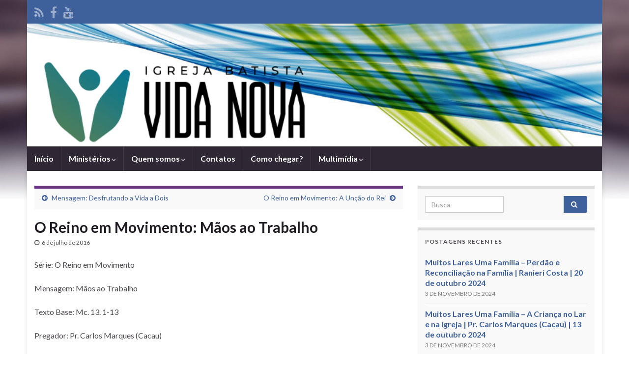

--- FILE ---
content_type: text/html; charset=UTF-8
request_url: https://www.ibatistavidanova.org.br/2016/07/o-reino-em-movimento-maos-ao-trabalho/
body_size: 17103
content:
<!DOCTYPE html><!--[if IE 7]>
<html class="ie ie7" lang="pt-BR" prefix="og: http://ogp.me/ns#">
<![endif]-->
<!--[if IE 8]>
<html class="ie ie8" lang="pt-BR" prefix="og: http://ogp.me/ns#">
<![endif]-->
<!--[if !(IE 7) & !(IE 8)]><!-->
<html lang="pt-BR" prefix="og: http://ogp.me/ns#">
<!--<![endif]-->
    <head>
        <meta charset="UTF-8">
        <meta http-equiv="X-UA-Compatible" content="IE=edge">
        <meta name="viewport" content="width=device-width, initial-scale=1">
        <title>O Reino em Movimento: Mãos ao Trabalho &#8211; Igreja Batista Vida Nova</title>
<meta name='robots' content='max-image-preview:large' />
<link rel="alternate" type="application/rss+xml" title="Feed para Igreja Batista Vida Nova &raquo;" href="https://www.ibatistavidanova.org.br/feed/" />
<link rel="alternate" type="application/rss+xml" title="Feed de comentários para Igreja Batista Vida Nova &raquo;" href="https://www.ibatistavidanova.org.br/comments/feed/" />
<link rel="alternate" type="application/rss+xml" title="Feed de comentários para Igreja Batista Vida Nova &raquo; O Reino em Movimento: Mãos ao Trabalho" href="https://www.ibatistavidanova.org.br/2016/07/o-reino-em-movimento-maos-ao-trabalho/feed/" />
<link rel="alternate" title="oEmbed (JSON)" type="application/json+oembed" href="https://www.ibatistavidanova.org.br/wp-json/oembed/1.0/embed?url=https%3A%2F%2Fwww.ibatistavidanova.org.br%2F2016%2F07%2Fo-reino-em-movimento-maos-ao-trabalho%2F" />
<link rel="alternate" title="oEmbed (XML)" type="text/xml+oembed" href="https://www.ibatistavidanova.org.br/wp-json/oembed/1.0/embed?url=https%3A%2F%2Fwww.ibatistavidanova.org.br%2F2016%2F07%2Fo-reino-em-movimento-maos-ao-trabalho%2F&#038;format=xml" />
<style id='wp-img-auto-sizes-contain-inline-css' type='text/css'>
img:is([sizes=auto i],[sizes^="auto," i]){contain-intrinsic-size:3000px 1500px}
/*# sourceURL=wp-img-auto-sizes-contain-inline-css */
</style>
<link rel='stylesheet' id='scap.flashblock-css' href='https://www.ibatistavidanova.org.br/wp-content/plugins/compact-wp-audio-player/css/flashblock.css?ver=6.9' type='text/css' media='all' />
<link rel='stylesheet' id='scap.player-css' href='https://www.ibatistavidanova.org.br/wp-content/plugins/compact-wp-audio-player/css/player.css?ver=6.9' type='text/css' media='all' />
<style id='wp-emoji-styles-inline-css' type='text/css'>

	img.wp-smiley, img.emoji {
		display: inline !important;
		border: none !important;
		box-shadow: none !important;
		height: 1em !important;
		width: 1em !important;
		margin: 0 0.07em !important;
		vertical-align: -0.1em !important;
		background: none !important;
		padding: 0 !important;
	}
/*# sourceURL=wp-emoji-styles-inline-css */
</style>
<style id='wp-block-library-inline-css' type='text/css'>
:root{--wp-block-synced-color:#7a00df;--wp-block-synced-color--rgb:122,0,223;--wp-bound-block-color:var(--wp-block-synced-color);--wp-editor-canvas-background:#ddd;--wp-admin-theme-color:#007cba;--wp-admin-theme-color--rgb:0,124,186;--wp-admin-theme-color-darker-10:#006ba1;--wp-admin-theme-color-darker-10--rgb:0,107,160.5;--wp-admin-theme-color-darker-20:#005a87;--wp-admin-theme-color-darker-20--rgb:0,90,135;--wp-admin-border-width-focus:2px}@media (min-resolution:192dpi){:root{--wp-admin-border-width-focus:1.5px}}.wp-element-button{cursor:pointer}:root .has-very-light-gray-background-color{background-color:#eee}:root .has-very-dark-gray-background-color{background-color:#313131}:root .has-very-light-gray-color{color:#eee}:root .has-very-dark-gray-color{color:#313131}:root .has-vivid-green-cyan-to-vivid-cyan-blue-gradient-background{background:linear-gradient(135deg,#00d084,#0693e3)}:root .has-purple-crush-gradient-background{background:linear-gradient(135deg,#34e2e4,#4721fb 50%,#ab1dfe)}:root .has-hazy-dawn-gradient-background{background:linear-gradient(135deg,#faaca8,#dad0ec)}:root .has-subdued-olive-gradient-background{background:linear-gradient(135deg,#fafae1,#67a671)}:root .has-atomic-cream-gradient-background{background:linear-gradient(135deg,#fdd79a,#004a59)}:root .has-nightshade-gradient-background{background:linear-gradient(135deg,#330968,#31cdcf)}:root .has-midnight-gradient-background{background:linear-gradient(135deg,#020381,#2874fc)}:root{--wp--preset--font-size--normal:16px;--wp--preset--font-size--huge:42px}.has-regular-font-size{font-size:1em}.has-larger-font-size{font-size:2.625em}.has-normal-font-size{font-size:var(--wp--preset--font-size--normal)}.has-huge-font-size{font-size:var(--wp--preset--font-size--huge)}.has-text-align-center{text-align:center}.has-text-align-left{text-align:left}.has-text-align-right{text-align:right}.has-fit-text{white-space:nowrap!important}#end-resizable-editor-section{display:none}.aligncenter{clear:both}.items-justified-left{justify-content:flex-start}.items-justified-center{justify-content:center}.items-justified-right{justify-content:flex-end}.items-justified-space-between{justify-content:space-between}.screen-reader-text{border:0;clip-path:inset(50%);height:1px;margin:-1px;overflow:hidden;padding:0;position:absolute;width:1px;word-wrap:normal!important}.screen-reader-text:focus{background-color:#ddd;clip-path:none;color:#444;display:block;font-size:1em;height:auto;left:5px;line-height:normal;padding:15px 23px 14px;text-decoration:none;top:5px;width:auto;z-index:100000}html :where(.has-border-color){border-style:solid}html :where([style*=border-top-color]){border-top-style:solid}html :where([style*=border-right-color]){border-right-style:solid}html :where([style*=border-bottom-color]){border-bottom-style:solid}html :where([style*=border-left-color]){border-left-style:solid}html :where([style*=border-width]){border-style:solid}html :where([style*=border-top-width]){border-top-style:solid}html :where([style*=border-right-width]){border-right-style:solid}html :where([style*=border-bottom-width]){border-bottom-style:solid}html :where([style*=border-left-width]){border-left-style:solid}html :where(img[class*=wp-image-]){height:auto;max-width:100%}:where(figure){margin:0 0 1em}html :where(.is-position-sticky){--wp-admin--admin-bar--position-offset:var(--wp-admin--admin-bar--height,0px)}@media screen and (max-width:600px){html :where(.is-position-sticky){--wp-admin--admin-bar--position-offset:0px}}

/*# sourceURL=wp-block-library-inline-css */
</style><style id='global-styles-inline-css' type='text/css'>
:root{--wp--preset--aspect-ratio--square: 1;--wp--preset--aspect-ratio--4-3: 4/3;--wp--preset--aspect-ratio--3-4: 3/4;--wp--preset--aspect-ratio--3-2: 3/2;--wp--preset--aspect-ratio--2-3: 2/3;--wp--preset--aspect-ratio--16-9: 16/9;--wp--preset--aspect-ratio--9-16: 9/16;--wp--preset--color--black: #000000;--wp--preset--color--cyan-bluish-gray: #abb8c3;--wp--preset--color--white: #ffffff;--wp--preset--color--pale-pink: #f78da7;--wp--preset--color--vivid-red: #cf2e2e;--wp--preset--color--luminous-vivid-orange: #ff6900;--wp--preset--color--luminous-vivid-amber: #fcb900;--wp--preset--color--light-green-cyan: #7bdcb5;--wp--preset--color--vivid-green-cyan: #00d084;--wp--preset--color--pale-cyan-blue: #8ed1fc;--wp--preset--color--vivid-cyan-blue: #0693e3;--wp--preset--color--vivid-purple: #9b51e0;--wp--preset--gradient--vivid-cyan-blue-to-vivid-purple: linear-gradient(135deg,rgb(6,147,227) 0%,rgb(155,81,224) 100%);--wp--preset--gradient--light-green-cyan-to-vivid-green-cyan: linear-gradient(135deg,rgb(122,220,180) 0%,rgb(0,208,130) 100%);--wp--preset--gradient--luminous-vivid-amber-to-luminous-vivid-orange: linear-gradient(135deg,rgb(252,185,0) 0%,rgb(255,105,0) 100%);--wp--preset--gradient--luminous-vivid-orange-to-vivid-red: linear-gradient(135deg,rgb(255,105,0) 0%,rgb(207,46,46) 100%);--wp--preset--gradient--very-light-gray-to-cyan-bluish-gray: linear-gradient(135deg,rgb(238,238,238) 0%,rgb(169,184,195) 100%);--wp--preset--gradient--cool-to-warm-spectrum: linear-gradient(135deg,rgb(74,234,220) 0%,rgb(151,120,209) 20%,rgb(207,42,186) 40%,rgb(238,44,130) 60%,rgb(251,105,98) 80%,rgb(254,248,76) 100%);--wp--preset--gradient--blush-light-purple: linear-gradient(135deg,rgb(255,206,236) 0%,rgb(152,150,240) 100%);--wp--preset--gradient--blush-bordeaux: linear-gradient(135deg,rgb(254,205,165) 0%,rgb(254,45,45) 50%,rgb(107,0,62) 100%);--wp--preset--gradient--luminous-dusk: linear-gradient(135deg,rgb(255,203,112) 0%,rgb(199,81,192) 50%,rgb(65,88,208) 100%);--wp--preset--gradient--pale-ocean: linear-gradient(135deg,rgb(255,245,203) 0%,rgb(182,227,212) 50%,rgb(51,167,181) 100%);--wp--preset--gradient--electric-grass: linear-gradient(135deg,rgb(202,248,128) 0%,rgb(113,206,126) 100%);--wp--preset--gradient--midnight: linear-gradient(135deg,rgb(2,3,129) 0%,rgb(40,116,252) 100%);--wp--preset--font-size--small: 14px;--wp--preset--font-size--medium: 20px;--wp--preset--font-size--large: 20px;--wp--preset--font-size--x-large: 42px;--wp--preset--font-size--tiny: 10px;--wp--preset--font-size--regular: 16px;--wp--preset--font-size--larger: 26px;--wp--preset--spacing--20: 0.44rem;--wp--preset--spacing--30: 0.67rem;--wp--preset--spacing--40: 1rem;--wp--preset--spacing--50: 1.5rem;--wp--preset--spacing--60: 2.25rem;--wp--preset--spacing--70: 3.38rem;--wp--preset--spacing--80: 5.06rem;--wp--preset--shadow--natural: 6px 6px 9px rgba(0, 0, 0, 0.2);--wp--preset--shadow--deep: 12px 12px 50px rgba(0, 0, 0, 0.4);--wp--preset--shadow--sharp: 6px 6px 0px rgba(0, 0, 0, 0.2);--wp--preset--shadow--outlined: 6px 6px 0px -3px rgb(255, 255, 255), 6px 6px rgb(0, 0, 0);--wp--preset--shadow--crisp: 6px 6px 0px rgb(0, 0, 0);}:where(.is-layout-flex){gap: 0.5em;}:where(.is-layout-grid){gap: 0.5em;}body .is-layout-flex{display: flex;}.is-layout-flex{flex-wrap: wrap;align-items: center;}.is-layout-flex > :is(*, div){margin: 0;}body .is-layout-grid{display: grid;}.is-layout-grid > :is(*, div){margin: 0;}:where(.wp-block-columns.is-layout-flex){gap: 2em;}:where(.wp-block-columns.is-layout-grid){gap: 2em;}:where(.wp-block-post-template.is-layout-flex){gap: 1.25em;}:where(.wp-block-post-template.is-layout-grid){gap: 1.25em;}.has-black-color{color: var(--wp--preset--color--black) !important;}.has-cyan-bluish-gray-color{color: var(--wp--preset--color--cyan-bluish-gray) !important;}.has-white-color{color: var(--wp--preset--color--white) !important;}.has-pale-pink-color{color: var(--wp--preset--color--pale-pink) !important;}.has-vivid-red-color{color: var(--wp--preset--color--vivid-red) !important;}.has-luminous-vivid-orange-color{color: var(--wp--preset--color--luminous-vivid-orange) !important;}.has-luminous-vivid-amber-color{color: var(--wp--preset--color--luminous-vivid-amber) !important;}.has-light-green-cyan-color{color: var(--wp--preset--color--light-green-cyan) !important;}.has-vivid-green-cyan-color{color: var(--wp--preset--color--vivid-green-cyan) !important;}.has-pale-cyan-blue-color{color: var(--wp--preset--color--pale-cyan-blue) !important;}.has-vivid-cyan-blue-color{color: var(--wp--preset--color--vivid-cyan-blue) !important;}.has-vivid-purple-color{color: var(--wp--preset--color--vivid-purple) !important;}.has-black-background-color{background-color: var(--wp--preset--color--black) !important;}.has-cyan-bluish-gray-background-color{background-color: var(--wp--preset--color--cyan-bluish-gray) !important;}.has-white-background-color{background-color: var(--wp--preset--color--white) !important;}.has-pale-pink-background-color{background-color: var(--wp--preset--color--pale-pink) !important;}.has-vivid-red-background-color{background-color: var(--wp--preset--color--vivid-red) !important;}.has-luminous-vivid-orange-background-color{background-color: var(--wp--preset--color--luminous-vivid-orange) !important;}.has-luminous-vivid-amber-background-color{background-color: var(--wp--preset--color--luminous-vivid-amber) !important;}.has-light-green-cyan-background-color{background-color: var(--wp--preset--color--light-green-cyan) !important;}.has-vivid-green-cyan-background-color{background-color: var(--wp--preset--color--vivid-green-cyan) !important;}.has-pale-cyan-blue-background-color{background-color: var(--wp--preset--color--pale-cyan-blue) !important;}.has-vivid-cyan-blue-background-color{background-color: var(--wp--preset--color--vivid-cyan-blue) !important;}.has-vivid-purple-background-color{background-color: var(--wp--preset--color--vivid-purple) !important;}.has-black-border-color{border-color: var(--wp--preset--color--black) !important;}.has-cyan-bluish-gray-border-color{border-color: var(--wp--preset--color--cyan-bluish-gray) !important;}.has-white-border-color{border-color: var(--wp--preset--color--white) !important;}.has-pale-pink-border-color{border-color: var(--wp--preset--color--pale-pink) !important;}.has-vivid-red-border-color{border-color: var(--wp--preset--color--vivid-red) !important;}.has-luminous-vivid-orange-border-color{border-color: var(--wp--preset--color--luminous-vivid-orange) !important;}.has-luminous-vivid-amber-border-color{border-color: var(--wp--preset--color--luminous-vivid-amber) !important;}.has-light-green-cyan-border-color{border-color: var(--wp--preset--color--light-green-cyan) !important;}.has-vivid-green-cyan-border-color{border-color: var(--wp--preset--color--vivid-green-cyan) !important;}.has-pale-cyan-blue-border-color{border-color: var(--wp--preset--color--pale-cyan-blue) !important;}.has-vivid-cyan-blue-border-color{border-color: var(--wp--preset--color--vivid-cyan-blue) !important;}.has-vivid-purple-border-color{border-color: var(--wp--preset--color--vivid-purple) !important;}.has-vivid-cyan-blue-to-vivid-purple-gradient-background{background: var(--wp--preset--gradient--vivid-cyan-blue-to-vivid-purple) !important;}.has-light-green-cyan-to-vivid-green-cyan-gradient-background{background: var(--wp--preset--gradient--light-green-cyan-to-vivid-green-cyan) !important;}.has-luminous-vivid-amber-to-luminous-vivid-orange-gradient-background{background: var(--wp--preset--gradient--luminous-vivid-amber-to-luminous-vivid-orange) !important;}.has-luminous-vivid-orange-to-vivid-red-gradient-background{background: var(--wp--preset--gradient--luminous-vivid-orange-to-vivid-red) !important;}.has-very-light-gray-to-cyan-bluish-gray-gradient-background{background: var(--wp--preset--gradient--very-light-gray-to-cyan-bluish-gray) !important;}.has-cool-to-warm-spectrum-gradient-background{background: var(--wp--preset--gradient--cool-to-warm-spectrum) !important;}.has-blush-light-purple-gradient-background{background: var(--wp--preset--gradient--blush-light-purple) !important;}.has-blush-bordeaux-gradient-background{background: var(--wp--preset--gradient--blush-bordeaux) !important;}.has-luminous-dusk-gradient-background{background: var(--wp--preset--gradient--luminous-dusk) !important;}.has-pale-ocean-gradient-background{background: var(--wp--preset--gradient--pale-ocean) !important;}.has-electric-grass-gradient-background{background: var(--wp--preset--gradient--electric-grass) !important;}.has-midnight-gradient-background{background: var(--wp--preset--gradient--midnight) !important;}.has-small-font-size{font-size: var(--wp--preset--font-size--small) !important;}.has-medium-font-size{font-size: var(--wp--preset--font-size--medium) !important;}.has-large-font-size{font-size: var(--wp--preset--font-size--large) !important;}.has-x-large-font-size{font-size: var(--wp--preset--font-size--x-large) !important;}
/*# sourceURL=global-styles-inline-css */
</style>

<style id='classic-theme-styles-inline-css' type='text/css'>
/*! This file is auto-generated */
.wp-block-button__link{color:#fff;background-color:#32373c;border-radius:9999px;box-shadow:none;text-decoration:none;padding:calc(.667em + 2px) calc(1.333em + 2px);font-size:1.125em}.wp-block-file__button{background:#32373c;color:#fff;text-decoration:none}
/*# sourceURL=/wp-includes/css/classic-themes.min.css */
</style>
<link rel='stylesheet' id='foobox-free-min-css' href='https://www.ibatistavidanova.org.br/wp-content/plugins/foobox-image-lightbox/free/css/foobox.free.min.css?ver=2.7.41' type='text/css' media='all' />
<link rel='stylesheet' id='SFSImainCss-css' href='https://www.ibatistavidanova.org.br/wp-content/plugins/ultimate-social-media-icons/css/sfsi-style.css?ver=2.9.6' type='text/css' media='all' />
<link rel='stylesheet' id='bootstrap-css' href='https://www.ibatistavidanova.org.br/wp-content/themes/graphene/bootstrap/css/bootstrap.min.css?ver=6.9' type='text/css' media='all' />
<link rel='stylesheet' id='font-awesome-css' href='https://www.ibatistavidanova.org.br/wp-content/themes/graphene/fonts/font-awesome/css/font-awesome.min.css?ver=6.9' type='text/css' media='all' />
<link rel='stylesheet' id='graphene-css' href='https://www.ibatistavidanova.org.br/wp-content/themes/graphene/style.css?ver=2.9.4' type='text/css' media='screen' />
<link rel='stylesheet' id='graphene-responsive-css' href='https://www.ibatistavidanova.org.br/wp-content/themes/graphene/responsive.css?ver=2.9.4' type='text/css' media='all' />
<link rel='stylesheet' id='graphene-blocks-css' href='https://www.ibatistavidanova.org.br/wp-content/themes/graphene/blocks.css?ver=2.9.4' type='text/css' media='all' />
<script type="text/javascript" src="https://www.ibatistavidanova.org.br/wp-content/plugins/compact-wp-audio-player/js/soundmanager2-nodebug-jsmin.js?ver=6.9" id="scap.soundmanager2-js"></script>
<script type="text/javascript" src="https://www.ibatistavidanova.org.br/wp-includes/js/jquery/jquery.min.js?ver=3.7.1" id="jquery-core-js"></script>
<script type="text/javascript" src="https://www.ibatistavidanova.org.br/wp-includes/js/jquery/jquery-migrate.min.js?ver=3.4.1" id="jquery-migrate-js"></script>
<script type="text/javascript" src="https://www.ibatistavidanova.org.br/wp-content/themes/graphene/bootstrap/js/bootstrap.min.js?ver=2.9.4" id="bootstrap-js"></script>
<script type="text/javascript" src="https://www.ibatistavidanova.org.br/wp-content/themes/graphene/js/bootstrap-hover-dropdown/bootstrap-hover-dropdown.min.js?ver=2.9.4" id="bootstrap-hover-dropdown-js"></script>
<script type="text/javascript" src="https://www.ibatistavidanova.org.br/wp-content/themes/graphene/js/bootstrap-submenu/bootstrap-submenu.min.js?ver=2.9.4" id="bootstrap-submenu-js"></script>
<script type="text/javascript" src="https://www.ibatistavidanova.org.br/wp-content/themes/graphene/js/jquery.infinitescroll.min.js?ver=2.9.4" id="infinite-scroll-js"></script>
<script type="text/javascript" id="graphene-js-extra">
/* <![CDATA[ */
var grapheneJS = {"siteurl":"https://www.ibatistavidanova.org.br","ajaxurl":"https://www.ibatistavidanova.org.br/wp-admin/admin-ajax.php","templateUrl":"https://www.ibatistavidanova.org.br/wp-content/themes/graphene","isSingular":"1","enableStickyMenu":"","shouldShowComments":"","commentsOrder":"newest","sliderDisable":"","sliderInterval":"7000","infScrollBtnLbl":"Carregar mais","infScrollOn":"","infScrollCommentsOn":"","totalPosts":"1","postsPerPage":"10","isPageNavi":"","infScrollMsgText":"Carregando window.grapheneInfScrollItemsPerPage de window.grapheneInfScrollItemsLeft itens restantes ...","infScrollMsgTextPlural":"Carregando window.grapheneInfScrollItemsPerPage de window.grapheneInfScrollItemsLeft itens restantes ...","infScrollFinishedText":"Tudo carregado!","commentsPerPage":"50","totalComments":"0","infScrollCommentsMsg":"Coletando window.grapheneInfScrollCommentsPerPage de window.grapheneInfScrollCommentsLeft coment\u00e1rios faltando ...","infScrollCommentsMsgPlural":"Coletando window.grapheneInfScrollCommentsPerPage de window.grapheneInfScrollCommentsLeft coment\u00e1rios faltando ...","infScrollCommentsFinishedMsg":"Todos os coment\u00e1rios carregados!","disableLiveSearch":"1","txtNoResult":"Nenhum resultado encontrado.","isMasonry":""};
//# sourceURL=graphene-js-extra
/* ]]> */
</script>
<script type="text/javascript" src="https://www.ibatistavidanova.org.br/wp-content/themes/graphene/js/graphene.js?ver=2.9.4" id="graphene-js"></script>
<script type="text/javascript" id="foobox-free-min-js-before">
/* <![CDATA[ */
/* Run FooBox FREE (v2.7.41) */
var FOOBOX = window.FOOBOX = {
	ready: true,
	disableOthers: false,
	o: {wordpress: { enabled: true }, countMessage:'image %index of %total', captions: { dataTitle: ["captionTitle","title"], dataDesc: ["captionDesc","description"] }, rel: '', excludes:'.fbx-link,.nofoobox,.nolightbox,a[href*="pinterest.com/pin/create/button/"]', affiliate : { enabled: false }},
	selectors: [
		".gallery", ".wp-block-gallery", ".wp-caption", ".wp-block-image", "a:has(img[class*=wp-image-])", ".foobox"
	],
	pre: function( $ ){
		// Custom JavaScript (Pre)
		
	},
	post: function( $ ){
		// Custom JavaScript (Post)
		
		// Custom Captions Code
		
	},
	custom: function( $ ){
		// Custom Extra JS
		
	}
};
//# sourceURL=foobox-free-min-js-before
/* ]]> */
</script>
<script type="text/javascript" src="https://www.ibatistavidanova.org.br/wp-content/plugins/foobox-image-lightbox/free/js/foobox.free.min.js?ver=2.7.41" id="foobox-free-min-js"></script>
<link rel="https://api.w.org/" href="https://www.ibatistavidanova.org.br/wp-json/" /><link rel="alternate" title="JSON" type="application/json" href="https://www.ibatistavidanova.org.br/wp-json/wp/v2/posts/1629" /><link rel="EditURI" type="application/rsd+xml" title="RSD" href="https://www.ibatistavidanova.org.br/xmlrpc.php?rsd" />
<link rel="canonical" href="https://www.ibatistavidanova.org.br/2016/07/o-reino-em-movimento-maos-ao-trabalho/" />
<link rel='shortlink' href='https://www.ibatistavidanova.org.br/?p=1629' />
<meta name="follow.[base64]" content="GrCtRdDJS7S03HVWUPhB"/><meta property="og:image:secure_url" content="https://www.ibatistavidanova.org.br/wp-content/uploads/2015/06/IMG-20150614-WA00001.jpg" data-id="sfsi"><meta property="twitter:card" content="summary_large_image" data-id="sfsi"><meta property="twitter:image" content="https://www.ibatistavidanova.org.br/wp-content/uploads/2015/06/IMG-20150614-WA00001.jpg" data-id="sfsi"><meta property="og:image:type" content="" data-id="sfsi" /><meta property="og:image:width" content="1170" data-id="sfsi" /><meta property="og:image:height" content="1170" data-id="sfsi" /><meta property="og:url" content="https://www.ibatistavidanova.org.br/2016/07/o-reino-em-movimento-maos-ao-trabalho/" data-id="sfsi" /><meta property="og:description" content="Série: O Reino em Movimento

Mensagem: Mãos ao Trabalho

Texto Base: Mc. 13. 1-13

Pregador: Pr. Carlos Marques (Cacau)

Data: 26/06/2016

Para ouvir a mensagem, clique no play ou faça o download clicando sobre o link com o botão direito do mouse e escolhendo Salvar destino como...:

[sc_embed_player_template1 fileurl=http://www.ibatistavidanova.org.br/wp-content/uploads/2016/07/IBVN-26_06_16-Serie-O_Reino_em_Movimento-Maos_ao_Trabalho.mp3.mp3]

Download - (39,8 MB - Duração 00:32:01)" data-id="sfsi" /><meta property="og:title" content="O Reino em Movimento: Mãos ao Trabalho" data-id="sfsi" />		<script>
		   WebFontConfig = {
		      google: { 
		      	families: ["Lato:400,400i,700,700i&display=swap"]		      }
		   };

		   (function(d) {
		      var wf = d.createElement('script'), s = d.scripts[0];
		      wf.src = 'https://ajax.googleapis.com/ajax/libs/webfont/1.6.26/webfont.js';
		      wf.async = true;
		      s.parentNode.insertBefore(wf, s);
		   })(document);
		</script>
	<style type="text/css">
.top-bar{background-color:#3e609b} .top-bar .searchform .btn-default, .top-bar #top_search .searchform .btn-default{color:#3e609b}.navbar {background: #2f2733} @media only screen and (max-width: 768px){ #mega-menu-wrap-Header-Menu .mega-menu-toggle + #mega-menu-Header-Menu {background: #2f2733} }.navbar #secondary-menu-wrap {background: #3e609b}.navbar #secondary-menu-wrap, .navbar-inverse .dropdown-submenu > .dropdown-menu {border-color:#3e609b}.navbar #secondary-menu-wrap .nav li:focus, .navbar #secondary-menu-wrap .nav li:hover, .navbar #secondary-menu-wrap .nav li.current-menu-item, .navbar #secondary-menu-wrap .nav li.current-menu-ancestor, .navbar #secondary-menu-wrap .dropdown-menu li, .navbar #secondary-menu-wrap .dropdown-menu > li > a:focus, .navbar #secondary-menu-wrap .dropdown-menu > li > a:hover, .navbar #secondary-menu-wrap .dropdown-menu > .active > a, .navbar #secondary-menu-wrap .dropdown-menu > .active > a:focus, .navbar #secondary-menu-wrap .dropdown-menu > .active > a:hover, .navbar #secondary-menu-wrap .navbar-nav>.open>a, .navbar #secondary-menu-wrap .navbar-nav>.open>a:focus, .navbar #secondary-menu-wrap .navbar-nav>.open>a:hover {background-color: #3e609b}a, .post .date .day, .pagination>li>a, .pagination>li>a:hover, .pagination>li>span, #comments > h4.current a, #comments > h4.current a .fa, .post-nav-top p, .post-nav-top a, .autocomplete-suggestions strong {color: #3e609b}a:focus, a:hover, .post-nav-top a:hover {color: #345fbc}.sticky {border-color: #254068}.btn, .btn:focus, .btn:hover, .btn a, .Button, .colour-preview .button, input[type="submit"], button[type="submit"], #commentform #submit, .wpsc_buy_button, #back-to-top, .wp-block-button .wp-block-button__link:not(.has-background) {background: #3e609b; color: #ffffff} .wp-block-button.is-style-outline .wp-block-button__link {background:transparent; border-color: #3e609b}.btn.btn-outline, .btn.btn-outline:hover {color: #3e609b;border-color: #3e609b}.label-primary, .pagination>.active>a, .pagination>.active>a:focus, .pagination>.active>a:hover, .pagination>.active>span, .pagination>.active>span:focus, .pagination>.active>span:hover, .list-group-item.parent, .list-group-item.parent:focus, .list-group-item.parent:hover {background: #3e609b; border-color: #3e609b; color: #ffffff}.header_title, .header_title a, .header_title a:visited, .header_title a:hover, .header_desc {color:#blank}.carousel, .carousel .item{height:400px}@media (max-width: 991px) {.carousel, .carousel .item{height:250px}}
</style>
		<script type="application/ld+json">{"@context":"http:\/\/schema.org","@type":"Article","mainEntityOfPage":"https:\/\/www.ibatistavidanova.org.br\/2016\/07\/o-reino-em-movimento-maos-ao-trabalho\/","publisher":{"@type":"Organization","name":"Igreja Batista Vida Nova","logo":{"@type":"ImageObject","url":"https:\/\/www.ibatistavidanova.org.br\/wp-content\/uploads\/2017\/09\/cropped-IBVN-logo-2-quadrado-32x32.jpg","height":32,"width":32}},"headline":"O Reino em Movimento: M\u00e3os ao Trabalho","datePublished":"2016-07-06T20:18:59+00:00","dateModified":"2016-07-19T19:23:28+00:00","description":"S\u00e9rie: O Reino em Movimento Mensagem: M\u00e3os ao Trabalho Texto Base: Mc. 13. 1-13 Pregador: Pr. Carlos Marques (Cacau) Data: 26\/06\/2016 Para ouvir a mensagem, clique no \"play\" ou fa\u00e7a o download clicando sobre o link com o bot\u00e3o direito do mouse e escolhendo \"Salvar destino como...\": Download - (39,8 MB - Dura\u00e7\u00e3o 00:32:01)","author":{"@type":"Person","name":"Carlos Alkschbirs"},"image":["http:\/\/www.ibatistavidanova.org.br\/wp-content\/uploads\/2015\/06\/IMG-20150614-WA00001-1024x1024.jpg","http:\/\/www.ibatistavidanova.org.br\/wp-content\/uploads\/2015\/06\/IMG-20150614-WA00001.jpg"]}</script>
	<style type="text/css" id="custom-background-css">
body.custom-background { background-image: url("https://www.ibatistavidanova.org.br/wp-content/themes/graphene/images/bg.jpg"); background-position: center top; background-size: contain; background-repeat: no-repeat; background-attachment: scroll; }
</style>
	<meta property="og:type" content="article" />
<meta property="og:title" content="O Reino em Movimento: Mãos ao Trabalho" />
<meta property="og:url" content="https://www.ibatistavidanova.org.br/2016/07/o-reino-em-movimento-maos-ao-trabalho/" />
<meta property="og:site_name" content="Igreja Batista Vida Nova" />
<meta property="og:description" content="Série: O Reino em Movimento Mensagem: Mãos ao Trabalho Texto Base: Mc. 13. 1-13 Pregador: Pr. Carlos Marques (Cacau) Data: 26/06/2016 Para ouvir a mensagem, clique no &quot;play&quot; ou faça o download clicando sobre o link com o botão direito do mouse e escolhendo &quot;Salvar destino como...&quot;: Download - (39,8 MB - Duração 00:32:01)" />
<meta property="og:updated_time" content="2016-07-19T19:23:28+00:00" />
<meta property="article:modified_time" content="2016-07-19T19:23:28+00:00" />
<meta property="article:published_time" content="2016-07-06T20:18:59+00:00" />
<meta property="og:image" content="http://www.ibatistavidanova.org.br/wp-content/uploads/2015/06/IMG-20150614-WA00001.jpg" />
<meta property="og:image:width" content="630" />
<meta property="og:image:height" content="630" />
<link rel="icon" href="https://www.ibatistavidanova.org.br/wp-content/uploads/2017/09/cropped-IBVN-logo-2-quadrado-32x32.jpg" sizes="32x32" />
<link rel="icon" href="https://www.ibatistavidanova.org.br/wp-content/uploads/2017/09/cropped-IBVN-logo-2-quadrado-192x192.jpg" sizes="192x192" />
<link rel="apple-touch-icon" href="https://www.ibatistavidanova.org.br/wp-content/uploads/2017/09/cropped-IBVN-logo-2-quadrado-180x180.jpg" />
<meta name="msapplication-TileImage" content="https://www.ibatistavidanova.org.br/wp-content/uploads/2017/09/cropped-IBVN-logo-2-quadrado-270x270.jpg" />
    <link rel='stylesheet' id='mediaelement-css' href='https://www.ibatistavidanova.org.br/wp-includes/js/mediaelement/mediaelementplayer-legacy.min.css?ver=4.2.17' type='text/css' media='all' />
<link rel='stylesheet' id='wp-mediaelement-css' href='https://www.ibatistavidanova.org.br/wp-includes/js/mediaelement/wp-mediaelement.min.css?ver=6.9' type='text/css' media='all' />
</head>
    <body class="wp-singular post-template-default single single-post postid-1629 single-format-standard custom-background wp-embed-responsive wp-theme-graphene sfsi_actvite_theme_default layout-boxed two_col_left two-columns singular">
        
        <div class="container boxed-wrapper">
            
                            <div id="top-bar" class="row clearfix top-bar ">
                    
                                                    
                            <div class="col-md-12 top-bar-items">
                                
                                                                                                    	<ul class="social-profiles">
							
			            <li class="social-profile social-profile-rss">
			            	<a href="http://feeds.feedburner.com/ibatistavidanova" title="Assine nosso RSS" id="social-id-1" class="mysocial social-rss" target="_blank">
			            				                            <i class="fa fa-rss"></i>
		                        			            	</a>
			            </li>
		            
		    						
			            <li class="social-profile social-profile-facebook">
			            	<a href="https://www.facebook.com/ibvn.novaodessa" title="Facebook" id="social-id-2" class="mysocial social-facebook" target="_blank">
			            				                            <i class="fa fa-facebook"></i>
		                        			            	</a>
			            </li>
		            
		    						
			            <li class="social-profile social-profile-youtube">
			            	<a href="https://www.youtube.com/channel/UCtY6WDr7BkbfLz-tcITkAIw" title="Veja nossos videos no Youtube." id="social-id-3" class="mysocial social-youtube" target="_blank">
			            				                            <i class="fa fa-youtube"></i>
		                        			            	</a>
			            </li>
		            
		    	    </ul>
                                    
                                
                                                            </div>

                        
                                    </div>
            

            <div id="header" class="row">

                <img width="1170" height="250" src="https://www.ibatistavidanova.org.br/wp-content/uploads/2024/10/cropped-Cabecalho-Site-IBVN.png" class="attachment-1170x250 size-1170x250" alt="cropped-Cabecalho-Site-IBVN.png" title="cropped-Cabecalho-Site-IBVN.png" decoding="async" fetchpriority="high" srcset="https://www.ibatistavidanova.org.br/wp-content/uploads/2024/10/cropped-Cabecalho-Site-IBVN.png 1170w, https://www.ibatistavidanova.org.br/wp-content/uploads/2024/10/cropped-Cabecalho-Site-IBVN-300x64.png 300w, https://www.ibatistavidanova.org.br/wp-content/uploads/2024/10/cropped-Cabecalho-Site-IBVN-1024x219.png 1024w, https://www.ibatistavidanova.org.br/wp-content/uploads/2024/10/cropped-Cabecalho-Site-IBVN-768x164.png 768w, https://www.ibatistavidanova.org.br/wp-content/uploads/2024/10/cropped-Cabecalho-Site-IBVN-750x160.png 750w" sizes="(max-width: 1170px) 100vw, 1170px" />                
                                    <a href="https://www.ibatistavidanova.org.br" id="header_img_link" title="Voltar à página inicial">&nbsp;</a>                            </div>


                        <nav class="navbar row navbar-inverse">

                <div class="navbar-header align-center">
                		                    <button type="button" class="navbar-toggle collapsed" data-toggle="collapse" data-target="#header-menu-wrap, #secondary-menu-wrap">
	                        <span class="sr-only">Alternar navegação</span>
	                        <span class="icon-bar"></span>
	                        <span class="icon-bar"></span>
	                        <span class="icon-bar"></span>
	                    </button>
                	                    
                    
                                            <p class="header_title mobile-only">
                            <a href="https://www.ibatistavidanova.org.br" title="Voltar à página inicial">                                Igreja Batista Vida Nova                            </a>                        </p>
                    
                                            
                                    </div>

                                    <div class="collapse navbar-collapse" id="header-menu-wrap">

            			<ul id="header-menu" class="nav navbar-nav flip"><li id="menu-item-1225" class="menu-item menu-item-type-custom menu-item-object-custom menu-item-home menu-item-1225"><a href="http://www.ibatistavidanova.org.br/">Iní­cio</a></li>
<li id="menu-item-1227" class="menu-item menu-item-type-post_type menu-item-object-page menu-item-has-children menu-item-1227"><a href="https://www.ibatistavidanova.org.br/ministerios/" class="dropdown-toggle" data-toggle="dropdown" data-submenu="1" data-depth="10" data-hover="dropdown" data-delay="0">Ministérios <i class="fa fa-chevron-down"></i></a>
<ul class="dropdown-menu">
	<li id="menu-item-1800" class="menu-item menu-item-type-post_type menu-item-object-page menu-item-1800"><a href="https://www.ibatistavidanova.org.br/ministerios/ebd-escola-biblica-dominical/">EBD &#8211; Escola Bí­blica Dominical</a></li>
	<li id="menu-item-1229" class="menu-item menu-item-type-post_type menu-item-object-page menu-item-1229"><a href="https://www.ibatistavidanova.org.br/ministerios/futebol-vida-nova/">Futebol Vida Nova</a></li>
	<li id="menu-item-1232" class="menu-item menu-item-type-post_type menu-item-object-page menu-item-1232"><a href="https://www.ibatistavidanova.org.br/ministerios/musica/geral/">Música &#8211; Louvor e Adoração</a></li>
	<li id="menu-item-1233" class="menu-item menu-item-type-post_type menu-item-object-page menu-item-1233"><a href="https://www.ibatistavidanova.org.br/ministerios/mca/">MCA &#8211; Mulher Cristã em Ação</a></li>
	<li id="menu-item-1234" class="menu-item menu-item-type-post_type menu-item-object-page menu-item-1234"><a href="https://www.ibatistavidanova.org.br/ministerios/sociabilidade/">Sociabilidade/Cozinha</a></li>
	<li id="menu-item-1235" class="menu-item menu-item-type-post_type menu-item-object-page menu-item-1235"><a href="https://www.ibatistavidanova.org.br/ministerios/unijovem-2/">UniJovem</a></li>
</ul>
</li>
<li id="menu-item-1236" class="menu-item menu-item-type-post_type menu-item-object-page menu-item-has-children menu-item-1236"><a href="https://www.ibatistavidanova.org.br/quem-somos/" class="dropdown-toggle" data-toggle="dropdown" data-submenu="1" data-depth="10" data-hover="dropdown" data-delay="0">Quem somos <i class="fa fa-chevron-down"></i></a>
<ul class="dropdown-menu">
	<li id="menu-item-1237" class="menu-item menu-item-type-post_type menu-item-object-page menu-item-1237"><a href="https://www.ibatistavidanova.org.br/quem-somos/nossa-historia/">Nossa História</a></li>
	<li id="menu-item-1238" class="menu-item menu-item-type-post_type menu-item-object-page menu-item-1238"><a href="https://www.ibatistavidanova.org.br/quem-somos/propositos/">Propósitos</a></li>
	<li id="menu-item-1239" class="menu-item menu-item-type-post_type menu-item-object-page menu-item-1239"><a href="https://www.ibatistavidanova.org.br/quem-somos/visao/">Visão</a></li>
</ul>
</li>
<li id="menu-item-1240" class="menu-item menu-item-type-post_type menu-item-object-page menu-item-1240"><a href="https://www.ibatistavidanova.org.br/contatos/">Contatos</a></li>
<li id="menu-item-1241" class="menu-item menu-item-type-post_type menu-item-object-page menu-item-1241"><a href="https://www.ibatistavidanova.org.br/como-chegar/">Como chegar?</a></li>
<li id="menu-item-1242" class="menu-item menu-item-type-post_type menu-item-object-page menu-item-has-children menu-item-1242"><a href="https://www.ibatistavidanova.org.br/multi-midia/" class="dropdown-toggle" data-toggle="dropdown" data-submenu="1" data-depth="10" data-hover="dropdown" data-delay="0">Multimídia <i class="fa fa-chevron-down"></i></a>
<ul class="dropdown-menu">
	<li id="menu-item-1245" class="menu-item menu-item-type-post_type menu-item-object-page menu-item-1245"><a href="https://www.ibatistavidanova.org.br/multi-midia/fotos/">Fotos</a></li>
</ul>
</li>
</ul>                        
            			                        
                                            </div>
                
                                    
                            </nav>

            
            <div id="content" class="clearfix hfeed row">
                
                    
                                        
                    <div id="content-main" class="clearfix content-main col-md-8">
                    
	
		<div class="post-nav post-nav-top clearfix">
			<p class="previous col-sm-6"><i class="fa fa-arrow-circle-left"></i> <a href="https://www.ibatistavidanova.org.br/2016/06/mensagem-desfrutando-a-vida-a-dois/" rel="prev">Mensagem: Desfrutando a Vida a Dois</a></p>			<p class="next-post col-sm-6"><a href="https://www.ibatistavidanova.org.br/2016/07/o-reino-em-movimento-a-uncao-do-rei/" rel="next">O Reino em Movimento: A Unção do Rei</a> <i class="fa fa-arrow-circle-right"></i></p>					</div>
		        
<div id="post-1629" class="clearfix post post-1629 type-post status-publish format-standard has-post-thumbnail hentry category-audio category-mensagens tag-marcos tag-missao tag-reino tag-servico tag-trabalho nodate item-wrap">
		
	<div class="entry clearfix">
    	
                        
		        <h1 class="post-title entry-title">
			O Reino em Movimento: Mãos ao Trabalho			        </h1>
		
			    <ul class="post-meta entry-meta clearfix">
	    		        <li class="date-inline has-icon">
	        	<i class="fa fa-clock-o"></i>    	<p class="post-date-inline">
            <abbr class="published" title="2016-07-06T20:18:59-03:00">6 de julho de 2016</abbr>
                    </p>
    	        </li>
	        	    </ul>
    
				
				<div class="entry-content clearfix">
							
										
						<p>Série: O Reino em Movimento</p>
<p>Mensagem: Mãos ao Trabalho</p>
<p>Texto Base: Mc. 13. 1-13</p>
<p>Pregador: Pr. Carlos Marques (Cacau)</p>
<p>Data: 26/06/2016</p>
<p>Para ouvir a mensagem, clique no &#8220;play&#8221; ou faça o download clicando sobre o link com o botão direito do mouse e escolhendo &#8220;Salvar destino como&#8230;&#8221;:</p>
<div class="sc_fancy_player_container"><audio class="wp-audio-shortcode" id="audio-1629-1" preload="none" style="width: 100%;" controls="controls"><source type="audio/mpeg" src="https://www.ibatistavidanova.org.br/wp-content/uploads/2016/07/IBVN-26_06_16-Serie-O_Reino_em_Movimento-Maos_ao_Trabalho.mp3.mp3?_=1" /><a href="https://www.ibatistavidanova.org.br/wp-content/uploads/2016/07/IBVN-26_06_16-Serie-O_Reino_em_Movimento-Maos_ao_Trabalho.mp3.mp3">https://www.ibatistavidanova.org.br/wp-content/uploads/2016/07/IBVN-26_06_16-Serie-O_Reino_em_Movimento-Maos_ao_Trabalho.mp3.mp3</a></audio></div>
<p><a href="https://www.ibatistavidanova.org.br/wp-content/uploads/2016/07/IBVN-26_06_16-Serie-O_Reino_em_Movimento-Maos_ao_Trabalho.mp3.mp3">Download</a> &#8211; (39,8 MB &#8211; Duração 00:32:01)</p>
								</div>
		
			    <ul class="entry-footer">
	    		        <li class="addthis col-sm-8"><div class="add-this"></div></li>
	        	    </ul>
    	</div>

</div>







            
  

                </div><!-- #content-main -->
        
            
<div id="sidebar1" class="sidebar sidebar-right widget-area col-md-4">

	
    <div id="search-9" class="sidebar-wrap widget_search"><form class="searchform" method="get" action="https://www.ibatistavidanova.org.br">
	<div class="input-group">
		<div class="form-group live-search-input">
			<label for="s" class="screen-reader-text">Search for:</label>
		    <input type="text" id="s" name="s" class="form-control" placeholder="Busca">
		    		</div>
	    <span class="input-group-btn">
	    	<button class="btn btn-default" type="submit"><i class="fa fa-search"></i></button>
	    </span>
    </div>
    </form></div>
		<div id="recent-posts-4" class="sidebar-wrap widget_recent_entries">
		<h2 class="widget-title">Postagens Recentes</h2>
		<ul>
											<li>
					<a href="https://www.ibatistavidanova.org.br/2024/11/muitos-lares-uma-familia-perdao-e-reconciliacao-na-familia-ranieri-costa-20-de-outubro-2024/">Muitos Lares Uma Família &#8211; Perdão e Reconciliação na Família | Ranieri Costa | 20 de outubro 2024</a>
											<span class="post-date">3 de novembro de 2024</span>
									</li>
											<li>
					<a href="https://www.ibatistavidanova.org.br/2024/11/muitos-lares-uma-familia-a-crianca-no-lar-e-na-igreja-pr-carlos-marques-cacau-13-de-outubro-2024/">Muitos Lares Uma Família &#8211; A Criança no Lar e na Igreja | Pr. Carlos  Marques (Cacau) | 13 de outubro 2024</a>
											<span class="post-date">3 de novembro de 2024</span>
									</li>
											<li>
					<a href="https://www.ibatistavidanova.org.br/2024/10/muitos-lares-uma-familia-a-espiritualidade-da-familia-juliano-souza-silva-06-de-outubro-2024/">Muitos Lares Uma Família &#8211; A espiritualidade da família | Juliano Souza Silva | 06 de outubro 2024</a>
											<span class="post-date">20 de outubro de 2024</span>
									</li>
											<li>
					<a href="https://www.ibatistavidanova.org.br/2024/10/muitos-lares-uma-familia-uma-boa-noticia-as-familias-pr-carlos-marques-29-de-setembro-de-2024/">Muitos Lares Uma Família &#8211; Uma boa notícia as famílias | Pr. Carlos Marques | 29 de setembro de 2024</a>
											<span class="post-date">20 de outubro de 2024</span>
									</li>
											<li>
					<a href="https://www.ibatistavidanova.org.br/2022/07/serie-vimos-sua-gloria-mensagem-confissao-negativa/">[Série: Vimos sua Glória] Mensagem &#8211; Confissão Negativa</a>
											<span class="post-date">23 de julho de 2022</span>
									</li>
					</ul>

		</div><div id="categories-5" class="sidebar-wrap widget_categories"><h2 class="widget-title">Categorias</h2>
			<ul>
					<li class="cat-item cat-item-6"><a href="https://www.ibatistavidanova.org.br/category/artigos/">Artigos</a>
</li>
	<li class="cat-item cat-item-153"><a href="https://www.ibatistavidanova.org.br/category/audio/">Áudio</a>
</li>
	<li class="cat-item cat-item-154"><a href="https://www.ibatistavidanova.org.br/category/fotos/">Fotos</a>
</li>
	<li class="cat-item cat-item-5"><a href="https://www.ibatistavidanova.org.br/category/mensagens/">Mensagens</a>
</li>
	<li class="cat-item cat-item-7"><a href="https://www.ibatistavidanova.org.br/category/pastorais/">Pastorais</a>
</li>
	<li class="cat-item cat-item-1"><a href="https://www.ibatistavidanova.org.br/category/posts/">Posts</a>
</li>
	<li class="cat-item cat-item-40"><a href="https://www.ibatistavidanova.org.br/category/reflexoes/">Reflexões</a>
</li>
			</ul>

			</div><div id="tag_cloud-7" class="sidebar-wrap widget_tag_cloud"><h2 class="widget-title">Nuvem de Tags</h2><div class="tagcloud"><a href="https://www.ibatistavidanova.org.br/tag/1-corintios/" class="tag-cloud-link tag-link-339 tag-link-position-1" style="font-size: 13.634146341463pt;" aria-label="1 corí­ntios (12 itens)">1 corí­ntios</a>
<a href="https://www.ibatistavidanova.org.br/tag/10-mandamentos/" class="tag-cloud-link tag-link-313 tag-link-position-2" style="font-size: 12.439024390244pt;" aria-label="10 Mandamentos (10 itens)">10 Mandamentos</a>
<a href="https://www.ibatistavidanova.org.br/tag/amor/" class="tag-cloud-link tag-link-60 tag-link-position-3" style="font-size: 13.121951219512pt;" aria-label="Amor (11 itens)">Amor</a>
<a href="https://www.ibatistavidanova.org.br/tag/amor-ao-proximo/" class="tag-cloud-link tag-link-382 tag-link-position-4" style="font-size: 8pt;" aria-label="Amor ao Próximo (5 itens)">Amor ao Próximo</a>
<a href="https://www.ibatistavidanova.org.br/tag/apocalipse/" class="tag-cloud-link tag-link-468 tag-link-position-5" style="font-size: 10.048780487805pt;" aria-label="Apocalipse (7 itens)">Apocalipse</a>
<a href="https://www.ibatistavidanova.org.br/tag/casamento/" class="tag-cloud-link tag-link-272 tag-link-position-6" style="font-size: 8pt;" aria-label="Casamento (5 itens)">Casamento</a>
<a href="https://www.ibatistavidanova.org.br/tag/comunhao/" class="tag-cloud-link tag-link-134 tag-link-position-7" style="font-size: 9.1951219512195pt;" aria-label="Comunhão (6 itens)">Comunhão</a>
<a href="https://www.ibatistavidanova.org.br/tag/efesios/" class="tag-cloud-link tag-link-163 tag-link-position-8" style="font-size: 13.634146341463pt;" aria-label="efésios (12 itens)">efésios</a>
<a href="https://www.ibatistavidanova.org.br/tag/em-cristo/" class="tag-cloud-link tag-link-374 tag-link-position-9" style="font-size: 11.756097560976pt;" aria-label="Em Cristo (9 itens)">Em Cristo</a>
<a href="https://www.ibatistavidanova.org.br/tag/esperanca/" class="tag-cloud-link tag-link-258 tag-link-position-10" style="font-size: 8pt;" aria-label="Esperança (5 itens)">Esperança</a>
<a href="https://www.ibatistavidanova.org.br/tag/evangelho/" class="tag-cloud-link tag-link-439 tag-link-position-11" style="font-size: 9.1951219512195pt;" aria-label="Evangelho (6 itens)">Evangelho</a>
<a href="https://www.ibatistavidanova.org.br/tag/familia/" class="tag-cloud-link tag-link-58 tag-link-position-12" style="font-size: 13.634146341463pt;" aria-label="Famí­lia (12 itens)">Famí­lia</a>
<a href="https://www.ibatistavidanova.org.br/tag/fotos/" class="tag-cloud-link tag-link-156 tag-link-position-13" style="font-size: 9.1951219512195pt;" aria-label="Fotos (6 itens)">Fotos</a>
<a href="https://www.ibatistavidanova.org.br/tag/fe/" class="tag-cloud-link tag-link-38 tag-link-position-14" style="font-size: 8pt;" aria-label="fé (5 itens)">fé</a>
<a href="https://www.ibatistavidanova.org.br/tag/graca/" class="tag-cloud-link tag-link-132 tag-link-position-15" style="font-size: 10.048780487805pt;" aria-label="Graça (7 itens)">Graça</a>
<a href="https://www.ibatistavidanova.org.br/tag/galatas/" class="tag-cloud-link tag-link-507 tag-link-position-16" style="font-size: 11.756097560976pt;" aria-label="Gálatas (9 itens)">Gálatas</a>
<a href="https://www.ibatistavidanova.org.br/tag/genesis/" class="tag-cloud-link tag-link-345 tag-link-position-17" style="font-size: 14.829268292683pt;" aria-label="Gênesis (14 itens)">Gênesis</a>
<a href="https://www.ibatistavidanova.org.br/tag/hebreus/" class="tag-cloud-link tag-link-544 tag-link-position-18" style="font-size: 10.90243902439pt;" aria-label="Hebreus (8 itens)">Hebreus</a>
<a href="https://www.ibatistavidanova.org.br/tag/jesus/" class="tag-cloud-link tag-link-33 tag-link-position-19" style="font-size: 12.439024390244pt;" aria-label="Jesus (10 itens)">Jesus</a>
<a href="https://www.ibatistavidanova.org.br/tag/joao/" class="tag-cloud-link tag-link-219 tag-link-position-20" style="font-size: 14.317073170732pt;" aria-label="João (13 itens)">João</a>
<a href="https://www.ibatistavidanova.org.br/tag/lar/" class="tag-cloud-link tag-link-323 tag-link-position-21" style="font-size: 8pt;" aria-label="Lar (5 itens)">Lar</a>
<a href="https://www.ibatistavidanova.org.br/tag/liberdade/" class="tag-cloud-link tag-link-410 tag-link-position-22" style="font-size: 13.121951219512pt;" aria-label="Liberdade (11 itens)">Liberdade</a>
<a href="https://www.ibatistavidanova.org.br/tag/lucas/" class="tag-cloud-link tag-link-369 tag-link-position-23" style="font-size: 12.439024390244pt;" aria-label="Lucas (10 itens)">Lucas</a>
<a href="https://www.ibatistavidanova.org.br/tag/mandamentos/" class="tag-cloud-link tag-link-271 tag-link-position-24" style="font-size: 11.756097560976pt;" aria-label="Mandamentos (9 itens)">Mandamentos</a>
<a href="https://www.ibatistavidanova.org.br/tag/marcos/" class="tag-cloud-link tag-link-167 tag-link-position-25" style="font-size: 21.487804878049pt;" aria-label="Marcos (36 itens)">Marcos</a>
<a href="https://www.ibatistavidanova.org.br/tag/mateus/" class="tag-cloud-link tag-link-190 tag-link-position-26" style="font-size: 8pt;" aria-label="Mateus (5 itens)">Mateus</a>
<a href="https://www.ibatistavidanova.org.br/tag/missao/" class="tag-cloud-link tag-link-123 tag-link-position-27" style="font-size: 9.1951219512195pt;" aria-label="Missão (6 itens)">Missão</a>
<a href="https://www.ibatistavidanova.org.br/tag/natal/" class="tag-cloud-link tag-link-106 tag-link-position-28" style="font-size: 10.048780487805pt;" aria-label="Natal (7 itens)">Natal</a>
<a href="https://www.ibatistavidanova.org.br/tag/o-evangelho-de-deus/" class="tag-cloud-link tag-link-559 tag-link-position-29" style="font-size: 20.463414634146pt;" aria-label="O Evangelho de Deus (31 itens)">O Evangelho de Deus</a>
<a href="https://www.ibatistavidanova.org.br/tag/o-pastor-de-nossas-almas/" class="tag-cloud-link tag-link-529 tag-link-position-30" style="font-size: 10.90243902439pt;" aria-label="O Pastor de Nossas Almas (8 itens)">O Pastor de Nossas Almas</a>
<a href="https://www.ibatistavidanova.org.br/tag/oracao/" class="tag-cloud-link tag-link-41 tag-link-position-31" style="font-size: 11.756097560976pt;" aria-label="Oração (9 itens)">Oração</a>
<a href="https://www.ibatistavidanova.org.br/tag/perguntas-de-deus/" class="tag-cloud-link tag-link-567 tag-link-position-32" style="font-size: 10.90243902439pt;" aria-label="Perguntas de Deus (8 itens)">Perguntas de Deus</a>
<a href="https://www.ibatistavidanova.org.br/tag/prazer-na-lei/" class="tag-cloud-link tag-link-318 tag-link-position-33" style="font-size: 9.1951219512195pt;" aria-label="Prazer na Lei (6 itens)">Prazer na Lei</a>
<a href="https://www.ibatistavidanova.org.br/tag/principios/" class="tag-cloud-link tag-link-346 tag-link-position-34" style="font-size: 13.121951219512pt;" aria-label="Princí­pios (11 itens)">Princí­pios</a>
<a href="https://www.ibatistavidanova.org.br/tag/proverbios/" class="tag-cloud-link tag-link-479 tag-link-position-35" style="font-size: 10.048780487805pt;" aria-label="Provérbios (7 itens)">Provérbios</a>
<a href="https://www.ibatistavidanova.org.br/tag/reforma-protestante/" class="tag-cloud-link tag-link-328 tag-link-position-36" style="font-size: 8pt;" aria-label="Reforma Protestante (5 itens)">Reforma Protestante</a>
<a href="https://www.ibatistavidanova.org.br/tag/reino/" class="tag-cloud-link tag-link-165 tag-link-position-37" style="font-size: 14.829268292683pt;" aria-label="Reino (14 itens)">Reino</a>
<a href="https://www.ibatistavidanova.org.br/tag/reino-de-deus/" class="tag-cloud-link tag-link-179 tag-link-position-38" style="font-size: 9.1951219512195pt;" aria-label="Reino de Deus (6 itens)">Reino de Deus</a>
<a href="https://www.ibatistavidanova.org.br/tag/reino-em-movimento/" class="tag-cloud-link tag-link-266 tag-link-position-39" style="font-size: 10.048780487805pt;" aria-label="Reino em Movimento (7 itens)">Reino em Movimento</a>
<a href="https://www.ibatistavidanova.org.br/tag/romanos/" class="tag-cloud-link tag-link-171 tag-link-position-40" style="font-size: 22pt;" aria-label="Romanos (39 itens)">Romanos</a>
<a href="https://www.ibatistavidanova.org.br/tag/sabedoria/" class="tag-cloud-link tag-link-480 tag-link-position-41" style="font-size: 9.1951219512195pt;" aria-label="Sabedoria (6 itens)">Sabedoria</a>
<a href="https://www.ibatistavidanova.org.br/tag/supremo-cristo/" class="tag-cloud-link tag-link-556 tag-link-position-42" style="font-size: 10.048780487805pt;" aria-label="Supremo Cristo (7 itens)">Supremo Cristo</a>
<a href="https://www.ibatistavidanova.org.br/tag/serie-soma-toda-a-vida-para-a-gloria-de-deus/" class="tag-cloud-link tag-link-546 tag-link-position-43" style="font-size: 10.90243902439pt;" aria-label="Série Soma: Toda a Vida Para a Glória de Deus (8 itens)">Série Soma: Toda a Vida Para a Glória de Deus</a>
<a href="https://www.ibatistavidanova.org.br/tag/vida-crista/" class="tag-cloud-link tag-link-406 tag-link-position-44" style="font-size: 9.1951219512195pt;" aria-label="Vida Cristã (6 itens)">Vida Cristã</a>
<a href="https://www.ibatistavidanova.org.br/tag/exodo/" class="tag-cloud-link tag-link-161 tag-link-position-45" style="font-size: 12.439024390244pt;" aria-label="Êxodo (10 itens)">Êxodo</a></div>
</div>    
        
    
</div><!-- #sidebar1 -->        
        
    </div><!-- #content -->




<div id="footer" class="row default-footer">
    
        
            
            <div class="copyright-developer">
                                    <div id="copyright">
                        <p>&copy; 2026 Igreja Batista Vida Nova.</p>                    </div>
                
                                    <div id="developer">
                        <p>
                                                        Feito com <i class="fa fa-heart"></i> por <a href="https://www.graphene-theme.com/" rel="nofollow">Temas Graphene</a>.                        </p>

                                            </div>
                            </div>

        
                
    </div><!-- #footer -->


</div><!-- #container -->

<script type="speculationrules">
{"prefetch":[{"source":"document","where":{"and":[{"href_matches":"/*"},{"not":{"href_matches":["/wp-*.php","/wp-admin/*","/wp-content/uploads/*","/wp-content/*","/wp-content/plugins/*","/wp-content/themes/graphene/*","/*\\?(.+)"]}},{"not":{"selector_matches":"a[rel~=\"nofollow\"]"}},{"not":{"selector_matches":".no-prefetch, .no-prefetch a"}}]},"eagerness":"conservative"}]}
</script>

<!-- WP Audio player plugin v1.9.15 - https://www.tipsandtricks-hq.com/wordpress-audio-music-player-plugin-4556/ -->
    <script type="text/javascript">
        soundManager.useFlashBlock = true; // optional - if used, required flashblock.css
        soundManager.url = 'https://www.ibatistavidanova.org.br/wp-content/plugins/compact-wp-audio-player/swf/soundmanager2.swf';
        function play_mp3(flg, ids, mp3url, volume, loops)
        {
            //Check the file URL parameter value
            var pieces = mp3url.split("|");
            if (pieces.length > 1) {//We have got an .ogg file too
                mp3file = pieces[0];
                oggfile = pieces[1];
                //set the file URL to be an array with the mp3 and ogg file
                mp3url = new Array(mp3file, oggfile);
            }

            soundManager.createSound({
                id: 'btnplay_' + ids,
                volume: volume,
                url: mp3url
            });

            if (flg == 'play') {
                    soundManager.play('btnplay_' + ids, {
                    onfinish: function() {
                        if (loops == 'true') {
                            loopSound('btnplay_' + ids);
                        }
                        else {
                            document.getElementById('btnplay_' + ids).style.display = 'inline';
                            document.getElementById('btnstop_' + ids).style.display = 'none';
                        }
                    }
                });
            }
            else if (flg == 'stop') {
    //soundManager.stop('btnplay_'+ids);
                soundManager.pause('btnplay_' + ids);
            }
        }
        function show_hide(flag, ids)
        {
            if (flag == 'play') {
                document.getElementById('btnplay_' + ids).style.display = 'none';
                document.getElementById('btnstop_' + ids).style.display = 'inline';
            }
            else if (flag == 'stop') {
                document.getElementById('btnplay_' + ids).style.display = 'inline';
                document.getElementById('btnstop_' + ids).style.display = 'none';
            }
        }
        function loopSound(soundID)
        {
            window.setTimeout(function() {
                soundManager.play(soundID, {onfinish: function() {
                        loopSound(soundID);
                    }});
            }, 1);
        }
        function stop_all_tracks()
        {
            soundManager.stopAll();
            var inputs = document.getElementsByTagName("input");
            for (var i = 0; i < inputs.length; i++) {
                if (inputs[i].id.indexOf("btnplay_") == 0) {
                    inputs[i].style.display = 'inline';//Toggle the play button
                }
                if (inputs[i].id.indexOf("btnstop_") == 0) {
                    inputs[i].style.display = 'none';//Hide the stop button
                }
            }
        }
    </script>
                    <!--facebook like and share js -->
                <div id="fb-root"></div>
                <script>
                    (function(d, s, id) {
                        var js, fjs = d.getElementsByTagName(s)[0];
                        if (d.getElementById(id)) return;
                        js = d.createElement(s);
                        js.id = id;
                        js.src = "https://connect.facebook.net/en_US/sdk.js#xfbml=1&version=v3.2";
                        fjs.parentNode.insertBefore(js, fjs);
                    }(document, 'script', 'facebook-jssdk'));
                </script>
                <script>
window.addEventListener('sfsi_functions_loaded', function() {
    if (typeof sfsi_responsive_toggle == 'function') {
        sfsi_responsive_toggle(0);
        // console.log('sfsi_responsive_toggle');

    }
})
</script>
    <script>
        window.addEventListener('sfsi_functions_loaded', function () {
            if (typeof sfsi_plugin_version == 'function') {
                sfsi_plugin_version(2.77);
            }
        });

        function sfsi_processfurther(ref) {
            var feed_id = '[base64]';
            var feedtype = 8;
            var email = jQuery(ref).find('input[name="email"]').val();
            var filter = /^(([^<>()[\]\\.,;:\s@\"]+(\.[^<>()[\]\\.,;:\s@\"]+)*)|(\".+\"))@((\[[0-9]{1,3}\.[0-9]{1,3}\.[0-9]{1,3}\.[0-9]{1,3}\])|(([a-zA-Z\-0-9]+\.)+[a-zA-Z]{2,}))$/;
            if ((email != "Enter your email") && (filter.test(email))) {
                if (feedtype == "8") {
                    var url = "https://api.follow.it/subscription-form/" + feed_id + "/" + feedtype;
                    window.open(url, "popupwindow", "scrollbars=yes,width=1080,height=760");
                    return true;
                }
            } else {
                alert("Please enter email address");
                jQuery(ref).find('input[name="email"]').focus();
                return false;
            }
        }
    </script>
    <style type="text/css" aria-selected="true">
        .sfsi_subscribe_Popinner {
             width: 100% !important;

            height: auto !important;

         padding: 18px 0px !important;

            background-color: #ffffff !important;
        }

        .sfsi_subscribe_Popinner form {
            margin: 0 20px !important;
        }

        .sfsi_subscribe_Popinner h5 {
            font-family: Helvetica,Arial,sans-serif !important;

             font-weight: bold !important;   color:#000000 !important; font-size: 16px !important;   text-align:center !important; margin: 0 0 10px !important;
            padding: 0 !important;
        }

        .sfsi_subscription_form_field {
            margin: 5px 0 !important;
            width: 100% !important;
            display: inline-flex;
            display: -webkit-inline-flex;
        }

        .sfsi_subscription_form_field input {
            width: 100% !important;
            padding: 10px 0px !important;
        }

        .sfsi_subscribe_Popinner input[type=email] {
         font-family: Helvetica,Arial,sans-serif !important;   font-style:normal !important;   font-size:14px !important; text-align: center !important;        }

        .sfsi_subscribe_Popinner input[type=email]::-webkit-input-placeholder {

         font-family: Helvetica,Arial,sans-serif !important;   font-style:normal !important;  font-size: 14px !important;   text-align:center !important;        }

        .sfsi_subscribe_Popinner input[type=email]:-moz-placeholder {
            /* Firefox 18- */
         font-family: Helvetica,Arial,sans-serif !important;   font-style:normal !important;   font-size: 14px !important;   text-align:center !important;
        }

        .sfsi_subscribe_Popinner input[type=email]::-moz-placeholder {
            /* Firefox 19+ */
         font-family: Helvetica,Arial,sans-serif !important;   font-style: normal !important;
              font-size: 14px !important;   text-align:center !important;        }

        .sfsi_subscribe_Popinner input[type=email]:-ms-input-placeholder {

            font-family: Helvetica,Arial,sans-serif !important;  font-style:normal !important;   font-size:14px !important;
         text-align: center !important;        }

        .sfsi_subscribe_Popinner input[type=submit] {

         font-family: Helvetica,Arial,sans-serif !important;   font-weight: bold !important;   color:#000000 !important; font-size: 16px !important;   text-align:center !important; background-color: #dedede !important;        }

                .sfsi_shortcode_container {
            float: left;
        }

        .sfsi_shortcode_container .norm_row .sfsi_wDiv {
            position: relative !important;
        }

        .sfsi_shortcode_container .sfsi_holders {
            display: none;
        }

            </style>

    		<a href="#" id="back-to-top" title="Back to top"><i class="fa fa-chevron-up"></i></a>
	<script type="text/javascript" src="https://www.ibatistavidanova.org.br/wp-includes/js/jquery/ui/core.min.js?ver=1.13.3" id="jquery-ui-core-js"></script>
<script type="text/javascript" src="https://www.ibatistavidanova.org.br/wp-content/plugins/ultimate-social-media-icons/js/shuffle/modernizr.custom.min.js?ver=6.9" id="SFSIjqueryModernizr-js"></script>
<script type="text/javascript" src="https://www.ibatistavidanova.org.br/wp-content/plugins/ultimate-social-media-icons/js/shuffle/jquery.shuffle.min.js?ver=6.9" id="SFSIjqueryShuffle-js"></script>
<script type="text/javascript" src="https://www.ibatistavidanova.org.br/wp-content/plugins/ultimate-social-media-icons/js/shuffle/random-shuffle-min.js?ver=6.9" id="SFSIjqueryrandom-shuffle-js"></script>
<script type="text/javascript" id="SFSICustomJs-js-extra">
/* <![CDATA[ */
var sfsi_icon_ajax_object = {"nonce":"52e6070ac9","ajax_url":"https://www.ibatistavidanova.org.br/wp-admin/admin-ajax.php","plugin_url":"https://www.ibatistavidanova.org.br/wp-content/plugins/ultimate-social-media-icons/"};
//# sourceURL=SFSICustomJs-js-extra
/* ]]> */
</script>
<script type="text/javascript" src="https://www.ibatistavidanova.org.br/wp-content/plugins/ultimate-social-media-icons/js/custom.js?ver=2.9.6" id="SFSICustomJs-js"></script>
<script type="text/javascript" src="https://www.ibatistavidanova.org.br/wp-includes/js/comment-reply.min.js?ver=6.9" id="comment-reply-js" async="async" data-wp-strategy="async" fetchpriority="low"></script>
<script type="text/javascript" id="mediaelement-core-js-before">
/* <![CDATA[ */
var mejsL10n = {"language":"pt","strings":{"mejs.download-file":"Fazer download do arquivo","mejs.install-flash":"Voc\u00ea est\u00e1 usando um navegador que n\u00e3o tem Flash ativo ou instalado. Ative o plugin do Flash player ou baixe a \u00faltima vers\u00e3o em https://get.adobe.com/flashplayer/","mejs.fullscreen":"Tela inteira","mejs.play":"Reproduzir","mejs.pause":"Pausar","mejs.time-slider":"Tempo do slider","mejs.time-help-text":"Use as setas esquerda e direita para avan\u00e7ar um segundo. Acima e abaixo para avan\u00e7ar dez segundos.","mejs.live-broadcast":"Transmiss\u00e3o ao vivo","mejs.volume-help-text":"Use as setas para cima ou para baixo para aumentar ou diminuir o volume.","mejs.unmute":"Desativar mudo","mejs.mute":"Mudo","mejs.volume-slider":"Controle de volume","mejs.video-player":"Tocador de v\u00eddeo","mejs.audio-player":"Tocador de \u00e1udio","mejs.captions-subtitles":"Transcri\u00e7\u00f5es/Legendas","mejs.captions-chapters":"Cap\u00edtulos","mejs.none":"Nenhum","mejs.afrikaans":"Afric\u00e2ner","mejs.albanian":"Alban\u00eas","mejs.arabic":"\u00c1rabe","mejs.belarusian":"Bielorrusso","mejs.bulgarian":"B\u00falgaro","mejs.catalan":"Catal\u00e3o","mejs.chinese":"Chin\u00eas","mejs.chinese-simplified":"Chin\u00eas (simplificado)","mejs.chinese-traditional":"Chin\u00eas (tradicional)","mejs.croatian":"Croata","mejs.czech":"Checo","mejs.danish":"Dinamarqu\u00eas","mejs.dutch":"Holand\u00eas","mejs.english":"Ingl\u00eas","mejs.estonian":"Estoniano","mejs.filipino":"Filipino","mejs.finnish":"Finland\u00eas","mejs.french":"Franc\u00eas","mejs.galician":"Galega","mejs.german":"Alem\u00e3o","mejs.greek":"Grego","mejs.haitian-creole":"Crioulo haitiano","mejs.hebrew":"Hebraico","mejs.hindi":"Hindi","mejs.hungarian":"H\u00fangaro","mejs.icelandic":"Island\u00eas","mejs.indonesian":"Indon\u00e9sio","mejs.irish":"Irland\u00eas","mejs.italian":"Italiano","mejs.japanese":"Japon\u00eas","mejs.korean":"Coreano","mejs.latvian":"Let\u00e3o","mejs.lithuanian":"Lituano","mejs.macedonian":"Maced\u00f4nio","mejs.malay":"Malaio","mejs.maltese":"Malt\u00eas","mejs.norwegian":"Noruegu\u00eas","mejs.persian":"Persa","mejs.polish":"Polon\u00eas","mejs.portuguese":"Portugu\u00eas","mejs.romanian":"Romeno","mejs.russian":"Russo","mejs.serbian":"S\u00e9rvio","mejs.slovak":"Eslovaco","mejs.slovenian":"Esloveno","mejs.spanish":"Espanhol","mejs.swahili":"Sua\u00edli","mejs.swedish":"Sueco","mejs.tagalog":"Tagalo","mejs.thai":"Tailand\u00eas","mejs.turkish":"Turco","mejs.ukrainian":"Ucraniano","mejs.vietnamese":"Vietnamita","mejs.welsh":"Gal\u00eas","mejs.yiddish":"I\u00eddiche"}};
//# sourceURL=mediaelement-core-js-before
/* ]]> */
</script>
<script type="text/javascript" src="https://www.ibatistavidanova.org.br/wp-includes/js/mediaelement/mediaelement-and-player.min.js?ver=4.2.17" id="mediaelement-core-js"></script>
<script type="text/javascript" src="https://www.ibatistavidanova.org.br/wp-includes/js/mediaelement/mediaelement-migrate.min.js?ver=6.9" id="mediaelement-migrate-js"></script>
<script type="text/javascript" id="mediaelement-js-extra">
/* <![CDATA[ */
var _wpmejsSettings = {"pluginPath":"/wp-includes/js/mediaelement/","classPrefix":"mejs-","stretching":"responsive","audioShortcodeLibrary":"mediaelement","videoShortcodeLibrary":"mediaelement"};
//# sourceURL=mediaelement-js-extra
/* ]]> */
</script>
<script type="text/javascript" src="https://www.ibatistavidanova.org.br/wp-includes/js/mediaelement/wp-mediaelement.min.js?ver=6.9" id="wp-mediaelement-js"></script>
<script id="wp-emoji-settings" type="application/json">
{"baseUrl":"https://s.w.org/images/core/emoji/17.0.2/72x72/","ext":".png","svgUrl":"https://s.w.org/images/core/emoji/17.0.2/svg/","svgExt":".svg","source":{"concatemoji":"https://www.ibatistavidanova.org.br/wp-includes/js/wp-emoji-release.min.js?ver=6.9"}}
</script>
<script type="module">
/* <![CDATA[ */
/*! This file is auto-generated */
const a=JSON.parse(document.getElementById("wp-emoji-settings").textContent),o=(window._wpemojiSettings=a,"wpEmojiSettingsSupports"),s=["flag","emoji"];function i(e){try{var t={supportTests:e,timestamp:(new Date).valueOf()};sessionStorage.setItem(o,JSON.stringify(t))}catch(e){}}function c(e,t,n){e.clearRect(0,0,e.canvas.width,e.canvas.height),e.fillText(t,0,0);t=new Uint32Array(e.getImageData(0,0,e.canvas.width,e.canvas.height).data);e.clearRect(0,0,e.canvas.width,e.canvas.height),e.fillText(n,0,0);const a=new Uint32Array(e.getImageData(0,0,e.canvas.width,e.canvas.height).data);return t.every((e,t)=>e===a[t])}function p(e,t){e.clearRect(0,0,e.canvas.width,e.canvas.height),e.fillText(t,0,0);var n=e.getImageData(16,16,1,1);for(let e=0;e<n.data.length;e++)if(0!==n.data[e])return!1;return!0}function u(e,t,n,a){switch(t){case"flag":return n(e,"\ud83c\udff3\ufe0f\u200d\u26a7\ufe0f","\ud83c\udff3\ufe0f\u200b\u26a7\ufe0f")?!1:!n(e,"\ud83c\udde8\ud83c\uddf6","\ud83c\udde8\u200b\ud83c\uddf6")&&!n(e,"\ud83c\udff4\udb40\udc67\udb40\udc62\udb40\udc65\udb40\udc6e\udb40\udc67\udb40\udc7f","\ud83c\udff4\u200b\udb40\udc67\u200b\udb40\udc62\u200b\udb40\udc65\u200b\udb40\udc6e\u200b\udb40\udc67\u200b\udb40\udc7f");case"emoji":return!a(e,"\ud83e\u1fac8")}return!1}function f(e,t,n,a){let r;const o=(r="undefined"!=typeof WorkerGlobalScope&&self instanceof WorkerGlobalScope?new OffscreenCanvas(300,150):document.createElement("canvas")).getContext("2d",{willReadFrequently:!0}),s=(o.textBaseline="top",o.font="600 32px Arial",{});return e.forEach(e=>{s[e]=t(o,e,n,a)}),s}function r(e){var t=document.createElement("script");t.src=e,t.defer=!0,document.head.appendChild(t)}a.supports={everything:!0,everythingExceptFlag:!0},new Promise(t=>{let n=function(){try{var e=JSON.parse(sessionStorage.getItem(o));if("object"==typeof e&&"number"==typeof e.timestamp&&(new Date).valueOf()<e.timestamp+604800&&"object"==typeof e.supportTests)return e.supportTests}catch(e){}return null}();if(!n){if("undefined"!=typeof Worker&&"undefined"!=typeof OffscreenCanvas&&"undefined"!=typeof URL&&URL.createObjectURL&&"undefined"!=typeof Blob)try{var e="postMessage("+f.toString()+"("+[JSON.stringify(s),u.toString(),c.toString(),p.toString()].join(",")+"));",a=new Blob([e],{type:"text/javascript"});const r=new Worker(URL.createObjectURL(a),{name:"wpTestEmojiSupports"});return void(r.onmessage=e=>{i(n=e.data),r.terminate(),t(n)})}catch(e){}i(n=f(s,u,c,p))}t(n)}).then(e=>{for(const n in e)a.supports[n]=e[n],a.supports.everything=a.supports.everything&&a.supports[n],"flag"!==n&&(a.supports.everythingExceptFlag=a.supports.everythingExceptFlag&&a.supports[n]);var t;a.supports.everythingExceptFlag=a.supports.everythingExceptFlag&&!a.supports.flag,a.supports.everything||((t=a.source||{}).concatemoji?r(t.concatemoji):t.wpemoji&&t.twemoji&&(r(t.twemoji),r(t.wpemoji)))});
//# sourceURL=https://www.ibatistavidanova.org.br/wp-includes/js/wp-emoji-loader.min.js
/* ]]> */
</script>
</body>
</html>
<!-- Dynamic page generated in 0.318 seconds. -->
<!-- Cached page generated by WP-Super-Cache on 2026-02-03 18:15:05 -->

<!-- Compression = gzip -->